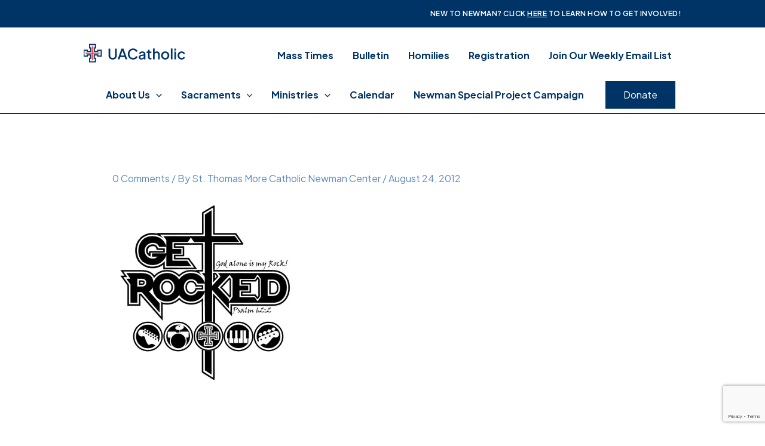

--- FILE ---
content_type: text/html; charset=utf-8
request_url: https://www.google.com/recaptcha/api2/anchor?ar=1&k=6Le8btoUAAAAAFFtQLMj4fTDeQeBjbE72KhjxloX&co=aHR0cHM6Ly93d3cudWFjYXRob2xpYy5vcmc6NDQz&hl=en&v=7gg7H51Q-naNfhmCP3_R47ho&size=invisible&anchor-ms=20000&execute-ms=30000&cb=23iul95tihq4
body_size: 48325
content:
<!DOCTYPE HTML><html dir="ltr" lang="en"><head><meta http-equiv="Content-Type" content="text/html; charset=UTF-8">
<meta http-equiv="X-UA-Compatible" content="IE=edge">
<title>reCAPTCHA</title>
<style type="text/css">
/* cyrillic-ext */
@font-face {
  font-family: 'Roboto';
  font-style: normal;
  font-weight: 400;
  font-stretch: 100%;
  src: url(//fonts.gstatic.com/s/roboto/v48/KFO7CnqEu92Fr1ME7kSn66aGLdTylUAMa3GUBHMdazTgWw.woff2) format('woff2');
  unicode-range: U+0460-052F, U+1C80-1C8A, U+20B4, U+2DE0-2DFF, U+A640-A69F, U+FE2E-FE2F;
}
/* cyrillic */
@font-face {
  font-family: 'Roboto';
  font-style: normal;
  font-weight: 400;
  font-stretch: 100%;
  src: url(//fonts.gstatic.com/s/roboto/v48/KFO7CnqEu92Fr1ME7kSn66aGLdTylUAMa3iUBHMdazTgWw.woff2) format('woff2');
  unicode-range: U+0301, U+0400-045F, U+0490-0491, U+04B0-04B1, U+2116;
}
/* greek-ext */
@font-face {
  font-family: 'Roboto';
  font-style: normal;
  font-weight: 400;
  font-stretch: 100%;
  src: url(//fonts.gstatic.com/s/roboto/v48/KFO7CnqEu92Fr1ME7kSn66aGLdTylUAMa3CUBHMdazTgWw.woff2) format('woff2');
  unicode-range: U+1F00-1FFF;
}
/* greek */
@font-face {
  font-family: 'Roboto';
  font-style: normal;
  font-weight: 400;
  font-stretch: 100%;
  src: url(//fonts.gstatic.com/s/roboto/v48/KFO7CnqEu92Fr1ME7kSn66aGLdTylUAMa3-UBHMdazTgWw.woff2) format('woff2');
  unicode-range: U+0370-0377, U+037A-037F, U+0384-038A, U+038C, U+038E-03A1, U+03A3-03FF;
}
/* math */
@font-face {
  font-family: 'Roboto';
  font-style: normal;
  font-weight: 400;
  font-stretch: 100%;
  src: url(//fonts.gstatic.com/s/roboto/v48/KFO7CnqEu92Fr1ME7kSn66aGLdTylUAMawCUBHMdazTgWw.woff2) format('woff2');
  unicode-range: U+0302-0303, U+0305, U+0307-0308, U+0310, U+0312, U+0315, U+031A, U+0326-0327, U+032C, U+032F-0330, U+0332-0333, U+0338, U+033A, U+0346, U+034D, U+0391-03A1, U+03A3-03A9, U+03B1-03C9, U+03D1, U+03D5-03D6, U+03F0-03F1, U+03F4-03F5, U+2016-2017, U+2034-2038, U+203C, U+2040, U+2043, U+2047, U+2050, U+2057, U+205F, U+2070-2071, U+2074-208E, U+2090-209C, U+20D0-20DC, U+20E1, U+20E5-20EF, U+2100-2112, U+2114-2115, U+2117-2121, U+2123-214F, U+2190, U+2192, U+2194-21AE, U+21B0-21E5, U+21F1-21F2, U+21F4-2211, U+2213-2214, U+2216-22FF, U+2308-230B, U+2310, U+2319, U+231C-2321, U+2336-237A, U+237C, U+2395, U+239B-23B7, U+23D0, U+23DC-23E1, U+2474-2475, U+25AF, U+25B3, U+25B7, U+25BD, U+25C1, U+25CA, U+25CC, U+25FB, U+266D-266F, U+27C0-27FF, U+2900-2AFF, U+2B0E-2B11, U+2B30-2B4C, U+2BFE, U+3030, U+FF5B, U+FF5D, U+1D400-1D7FF, U+1EE00-1EEFF;
}
/* symbols */
@font-face {
  font-family: 'Roboto';
  font-style: normal;
  font-weight: 400;
  font-stretch: 100%;
  src: url(//fonts.gstatic.com/s/roboto/v48/KFO7CnqEu92Fr1ME7kSn66aGLdTylUAMaxKUBHMdazTgWw.woff2) format('woff2');
  unicode-range: U+0001-000C, U+000E-001F, U+007F-009F, U+20DD-20E0, U+20E2-20E4, U+2150-218F, U+2190, U+2192, U+2194-2199, U+21AF, U+21E6-21F0, U+21F3, U+2218-2219, U+2299, U+22C4-22C6, U+2300-243F, U+2440-244A, U+2460-24FF, U+25A0-27BF, U+2800-28FF, U+2921-2922, U+2981, U+29BF, U+29EB, U+2B00-2BFF, U+4DC0-4DFF, U+FFF9-FFFB, U+10140-1018E, U+10190-1019C, U+101A0, U+101D0-101FD, U+102E0-102FB, U+10E60-10E7E, U+1D2C0-1D2D3, U+1D2E0-1D37F, U+1F000-1F0FF, U+1F100-1F1AD, U+1F1E6-1F1FF, U+1F30D-1F30F, U+1F315, U+1F31C, U+1F31E, U+1F320-1F32C, U+1F336, U+1F378, U+1F37D, U+1F382, U+1F393-1F39F, U+1F3A7-1F3A8, U+1F3AC-1F3AF, U+1F3C2, U+1F3C4-1F3C6, U+1F3CA-1F3CE, U+1F3D4-1F3E0, U+1F3ED, U+1F3F1-1F3F3, U+1F3F5-1F3F7, U+1F408, U+1F415, U+1F41F, U+1F426, U+1F43F, U+1F441-1F442, U+1F444, U+1F446-1F449, U+1F44C-1F44E, U+1F453, U+1F46A, U+1F47D, U+1F4A3, U+1F4B0, U+1F4B3, U+1F4B9, U+1F4BB, U+1F4BF, U+1F4C8-1F4CB, U+1F4D6, U+1F4DA, U+1F4DF, U+1F4E3-1F4E6, U+1F4EA-1F4ED, U+1F4F7, U+1F4F9-1F4FB, U+1F4FD-1F4FE, U+1F503, U+1F507-1F50B, U+1F50D, U+1F512-1F513, U+1F53E-1F54A, U+1F54F-1F5FA, U+1F610, U+1F650-1F67F, U+1F687, U+1F68D, U+1F691, U+1F694, U+1F698, U+1F6AD, U+1F6B2, U+1F6B9-1F6BA, U+1F6BC, U+1F6C6-1F6CF, U+1F6D3-1F6D7, U+1F6E0-1F6EA, U+1F6F0-1F6F3, U+1F6F7-1F6FC, U+1F700-1F7FF, U+1F800-1F80B, U+1F810-1F847, U+1F850-1F859, U+1F860-1F887, U+1F890-1F8AD, U+1F8B0-1F8BB, U+1F8C0-1F8C1, U+1F900-1F90B, U+1F93B, U+1F946, U+1F984, U+1F996, U+1F9E9, U+1FA00-1FA6F, U+1FA70-1FA7C, U+1FA80-1FA89, U+1FA8F-1FAC6, U+1FACE-1FADC, U+1FADF-1FAE9, U+1FAF0-1FAF8, U+1FB00-1FBFF;
}
/* vietnamese */
@font-face {
  font-family: 'Roboto';
  font-style: normal;
  font-weight: 400;
  font-stretch: 100%;
  src: url(//fonts.gstatic.com/s/roboto/v48/KFO7CnqEu92Fr1ME7kSn66aGLdTylUAMa3OUBHMdazTgWw.woff2) format('woff2');
  unicode-range: U+0102-0103, U+0110-0111, U+0128-0129, U+0168-0169, U+01A0-01A1, U+01AF-01B0, U+0300-0301, U+0303-0304, U+0308-0309, U+0323, U+0329, U+1EA0-1EF9, U+20AB;
}
/* latin-ext */
@font-face {
  font-family: 'Roboto';
  font-style: normal;
  font-weight: 400;
  font-stretch: 100%;
  src: url(//fonts.gstatic.com/s/roboto/v48/KFO7CnqEu92Fr1ME7kSn66aGLdTylUAMa3KUBHMdazTgWw.woff2) format('woff2');
  unicode-range: U+0100-02BA, U+02BD-02C5, U+02C7-02CC, U+02CE-02D7, U+02DD-02FF, U+0304, U+0308, U+0329, U+1D00-1DBF, U+1E00-1E9F, U+1EF2-1EFF, U+2020, U+20A0-20AB, U+20AD-20C0, U+2113, U+2C60-2C7F, U+A720-A7FF;
}
/* latin */
@font-face {
  font-family: 'Roboto';
  font-style: normal;
  font-weight: 400;
  font-stretch: 100%;
  src: url(//fonts.gstatic.com/s/roboto/v48/KFO7CnqEu92Fr1ME7kSn66aGLdTylUAMa3yUBHMdazQ.woff2) format('woff2');
  unicode-range: U+0000-00FF, U+0131, U+0152-0153, U+02BB-02BC, U+02C6, U+02DA, U+02DC, U+0304, U+0308, U+0329, U+2000-206F, U+20AC, U+2122, U+2191, U+2193, U+2212, U+2215, U+FEFF, U+FFFD;
}
/* cyrillic-ext */
@font-face {
  font-family: 'Roboto';
  font-style: normal;
  font-weight: 500;
  font-stretch: 100%;
  src: url(//fonts.gstatic.com/s/roboto/v48/KFO7CnqEu92Fr1ME7kSn66aGLdTylUAMa3GUBHMdazTgWw.woff2) format('woff2');
  unicode-range: U+0460-052F, U+1C80-1C8A, U+20B4, U+2DE0-2DFF, U+A640-A69F, U+FE2E-FE2F;
}
/* cyrillic */
@font-face {
  font-family: 'Roboto';
  font-style: normal;
  font-weight: 500;
  font-stretch: 100%;
  src: url(//fonts.gstatic.com/s/roboto/v48/KFO7CnqEu92Fr1ME7kSn66aGLdTylUAMa3iUBHMdazTgWw.woff2) format('woff2');
  unicode-range: U+0301, U+0400-045F, U+0490-0491, U+04B0-04B1, U+2116;
}
/* greek-ext */
@font-face {
  font-family: 'Roboto';
  font-style: normal;
  font-weight: 500;
  font-stretch: 100%;
  src: url(//fonts.gstatic.com/s/roboto/v48/KFO7CnqEu92Fr1ME7kSn66aGLdTylUAMa3CUBHMdazTgWw.woff2) format('woff2');
  unicode-range: U+1F00-1FFF;
}
/* greek */
@font-face {
  font-family: 'Roboto';
  font-style: normal;
  font-weight: 500;
  font-stretch: 100%;
  src: url(//fonts.gstatic.com/s/roboto/v48/KFO7CnqEu92Fr1ME7kSn66aGLdTylUAMa3-UBHMdazTgWw.woff2) format('woff2');
  unicode-range: U+0370-0377, U+037A-037F, U+0384-038A, U+038C, U+038E-03A1, U+03A3-03FF;
}
/* math */
@font-face {
  font-family: 'Roboto';
  font-style: normal;
  font-weight: 500;
  font-stretch: 100%;
  src: url(//fonts.gstatic.com/s/roboto/v48/KFO7CnqEu92Fr1ME7kSn66aGLdTylUAMawCUBHMdazTgWw.woff2) format('woff2');
  unicode-range: U+0302-0303, U+0305, U+0307-0308, U+0310, U+0312, U+0315, U+031A, U+0326-0327, U+032C, U+032F-0330, U+0332-0333, U+0338, U+033A, U+0346, U+034D, U+0391-03A1, U+03A3-03A9, U+03B1-03C9, U+03D1, U+03D5-03D6, U+03F0-03F1, U+03F4-03F5, U+2016-2017, U+2034-2038, U+203C, U+2040, U+2043, U+2047, U+2050, U+2057, U+205F, U+2070-2071, U+2074-208E, U+2090-209C, U+20D0-20DC, U+20E1, U+20E5-20EF, U+2100-2112, U+2114-2115, U+2117-2121, U+2123-214F, U+2190, U+2192, U+2194-21AE, U+21B0-21E5, U+21F1-21F2, U+21F4-2211, U+2213-2214, U+2216-22FF, U+2308-230B, U+2310, U+2319, U+231C-2321, U+2336-237A, U+237C, U+2395, U+239B-23B7, U+23D0, U+23DC-23E1, U+2474-2475, U+25AF, U+25B3, U+25B7, U+25BD, U+25C1, U+25CA, U+25CC, U+25FB, U+266D-266F, U+27C0-27FF, U+2900-2AFF, U+2B0E-2B11, U+2B30-2B4C, U+2BFE, U+3030, U+FF5B, U+FF5D, U+1D400-1D7FF, U+1EE00-1EEFF;
}
/* symbols */
@font-face {
  font-family: 'Roboto';
  font-style: normal;
  font-weight: 500;
  font-stretch: 100%;
  src: url(//fonts.gstatic.com/s/roboto/v48/KFO7CnqEu92Fr1ME7kSn66aGLdTylUAMaxKUBHMdazTgWw.woff2) format('woff2');
  unicode-range: U+0001-000C, U+000E-001F, U+007F-009F, U+20DD-20E0, U+20E2-20E4, U+2150-218F, U+2190, U+2192, U+2194-2199, U+21AF, U+21E6-21F0, U+21F3, U+2218-2219, U+2299, U+22C4-22C6, U+2300-243F, U+2440-244A, U+2460-24FF, U+25A0-27BF, U+2800-28FF, U+2921-2922, U+2981, U+29BF, U+29EB, U+2B00-2BFF, U+4DC0-4DFF, U+FFF9-FFFB, U+10140-1018E, U+10190-1019C, U+101A0, U+101D0-101FD, U+102E0-102FB, U+10E60-10E7E, U+1D2C0-1D2D3, U+1D2E0-1D37F, U+1F000-1F0FF, U+1F100-1F1AD, U+1F1E6-1F1FF, U+1F30D-1F30F, U+1F315, U+1F31C, U+1F31E, U+1F320-1F32C, U+1F336, U+1F378, U+1F37D, U+1F382, U+1F393-1F39F, U+1F3A7-1F3A8, U+1F3AC-1F3AF, U+1F3C2, U+1F3C4-1F3C6, U+1F3CA-1F3CE, U+1F3D4-1F3E0, U+1F3ED, U+1F3F1-1F3F3, U+1F3F5-1F3F7, U+1F408, U+1F415, U+1F41F, U+1F426, U+1F43F, U+1F441-1F442, U+1F444, U+1F446-1F449, U+1F44C-1F44E, U+1F453, U+1F46A, U+1F47D, U+1F4A3, U+1F4B0, U+1F4B3, U+1F4B9, U+1F4BB, U+1F4BF, U+1F4C8-1F4CB, U+1F4D6, U+1F4DA, U+1F4DF, U+1F4E3-1F4E6, U+1F4EA-1F4ED, U+1F4F7, U+1F4F9-1F4FB, U+1F4FD-1F4FE, U+1F503, U+1F507-1F50B, U+1F50D, U+1F512-1F513, U+1F53E-1F54A, U+1F54F-1F5FA, U+1F610, U+1F650-1F67F, U+1F687, U+1F68D, U+1F691, U+1F694, U+1F698, U+1F6AD, U+1F6B2, U+1F6B9-1F6BA, U+1F6BC, U+1F6C6-1F6CF, U+1F6D3-1F6D7, U+1F6E0-1F6EA, U+1F6F0-1F6F3, U+1F6F7-1F6FC, U+1F700-1F7FF, U+1F800-1F80B, U+1F810-1F847, U+1F850-1F859, U+1F860-1F887, U+1F890-1F8AD, U+1F8B0-1F8BB, U+1F8C0-1F8C1, U+1F900-1F90B, U+1F93B, U+1F946, U+1F984, U+1F996, U+1F9E9, U+1FA00-1FA6F, U+1FA70-1FA7C, U+1FA80-1FA89, U+1FA8F-1FAC6, U+1FACE-1FADC, U+1FADF-1FAE9, U+1FAF0-1FAF8, U+1FB00-1FBFF;
}
/* vietnamese */
@font-face {
  font-family: 'Roboto';
  font-style: normal;
  font-weight: 500;
  font-stretch: 100%;
  src: url(//fonts.gstatic.com/s/roboto/v48/KFO7CnqEu92Fr1ME7kSn66aGLdTylUAMa3OUBHMdazTgWw.woff2) format('woff2');
  unicode-range: U+0102-0103, U+0110-0111, U+0128-0129, U+0168-0169, U+01A0-01A1, U+01AF-01B0, U+0300-0301, U+0303-0304, U+0308-0309, U+0323, U+0329, U+1EA0-1EF9, U+20AB;
}
/* latin-ext */
@font-face {
  font-family: 'Roboto';
  font-style: normal;
  font-weight: 500;
  font-stretch: 100%;
  src: url(//fonts.gstatic.com/s/roboto/v48/KFO7CnqEu92Fr1ME7kSn66aGLdTylUAMa3KUBHMdazTgWw.woff2) format('woff2');
  unicode-range: U+0100-02BA, U+02BD-02C5, U+02C7-02CC, U+02CE-02D7, U+02DD-02FF, U+0304, U+0308, U+0329, U+1D00-1DBF, U+1E00-1E9F, U+1EF2-1EFF, U+2020, U+20A0-20AB, U+20AD-20C0, U+2113, U+2C60-2C7F, U+A720-A7FF;
}
/* latin */
@font-face {
  font-family: 'Roboto';
  font-style: normal;
  font-weight: 500;
  font-stretch: 100%;
  src: url(//fonts.gstatic.com/s/roboto/v48/KFO7CnqEu92Fr1ME7kSn66aGLdTylUAMa3yUBHMdazQ.woff2) format('woff2');
  unicode-range: U+0000-00FF, U+0131, U+0152-0153, U+02BB-02BC, U+02C6, U+02DA, U+02DC, U+0304, U+0308, U+0329, U+2000-206F, U+20AC, U+2122, U+2191, U+2193, U+2212, U+2215, U+FEFF, U+FFFD;
}
/* cyrillic-ext */
@font-face {
  font-family: 'Roboto';
  font-style: normal;
  font-weight: 900;
  font-stretch: 100%;
  src: url(//fonts.gstatic.com/s/roboto/v48/KFO7CnqEu92Fr1ME7kSn66aGLdTylUAMa3GUBHMdazTgWw.woff2) format('woff2');
  unicode-range: U+0460-052F, U+1C80-1C8A, U+20B4, U+2DE0-2DFF, U+A640-A69F, U+FE2E-FE2F;
}
/* cyrillic */
@font-face {
  font-family: 'Roboto';
  font-style: normal;
  font-weight: 900;
  font-stretch: 100%;
  src: url(//fonts.gstatic.com/s/roboto/v48/KFO7CnqEu92Fr1ME7kSn66aGLdTylUAMa3iUBHMdazTgWw.woff2) format('woff2');
  unicode-range: U+0301, U+0400-045F, U+0490-0491, U+04B0-04B1, U+2116;
}
/* greek-ext */
@font-face {
  font-family: 'Roboto';
  font-style: normal;
  font-weight: 900;
  font-stretch: 100%;
  src: url(//fonts.gstatic.com/s/roboto/v48/KFO7CnqEu92Fr1ME7kSn66aGLdTylUAMa3CUBHMdazTgWw.woff2) format('woff2');
  unicode-range: U+1F00-1FFF;
}
/* greek */
@font-face {
  font-family: 'Roboto';
  font-style: normal;
  font-weight: 900;
  font-stretch: 100%;
  src: url(//fonts.gstatic.com/s/roboto/v48/KFO7CnqEu92Fr1ME7kSn66aGLdTylUAMa3-UBHMdazTgWw.woff2) format('woff2');
  unicode-range: U+0370-0377, U+037A-037F, U+0384-038A, U+038C, U+038E-03A1, U+03A3-03FF;
}
/* math */
@font-face {
  font-family: 'Roboto';
  font-style: normal;
  font-weight: 900;
  font-stretch: 100%;
  src: url(//fonts.gstatic.com/s/roboto/v48/KFO7CnqEu92Fr1ME7kSn66aGLdTylUAMawCUBHMdazTgWw.woff2) format('woff2');
  unicode-range: U+0302-0303, U+0305, U+0307-0308, U+0310, U+0312, U+0315, U+031A, U+0326-0327, U+032C, U+032F-0330, U+0332-0333, U+0338, U+033A, U+0346, U+034D, U+0391-03A1, U+03A3-03A9, U+03B1-03C9, U+03D1, U+03D5-03D6, U+03F0-03F1, U+03F4-03F5, U+2016-2017, U+2034-2038, U+203C, U+2040, U+2043, U+2047, U+2050, U+2057, U+205F, U+2070-2071, U+2074-208E, U+2090-209C, U+20D0-20DC, U+20E1, U+20E5-20EF, U+2100-2112, U+2114-2115, U+2117-2121, U+2123-214F, U+2190, U+2192, U+2194-21AE, U+21B0-21E5, U+21F1-21F2, U+21F4-2211, U+2213-2214, U+2216-22FF, U+2308-230B, U+2310, U+2319, U+231C-2321, U+2336-237A, U+237C, U+2395, U+239B-23B7, U+23D0, U+23DC-23E1, U+2474-2475, U+25AF, U+25B3, U+25B7, U+25BD, U+25C1, U+25CA, U+25CC, U+25FB, U+266D-266F, U+27C0-27FF, U+2900-2AFF, U+2B0E-2B11, U+2B30-2B4C, U+2BFE, U+3030, U+FF5B, U+FF5D, U+1D400-1D7FF, U+1EE00-1EEFF;
}
/* symbols */
@font-face {
  font-family: 'Roboto';
  font-style: normal;
  font-weight: 900;
  font-stretch: 100%;
  src: url(//fonts.gstatic.com/s/roboto/v48/KFO7CnqEu92Fr1ME7kSn66aGLdTylUAMaxKUBHMdazTgWw.woff2) format('woff2');
  unicode-range: U+0001-000C, U+000E-001F, U+007F-009F, U+20DD-20E0, U+20E2-20E4, U+2150-218F, U+2190, U+2192, U+2194-2199, U+21AF, U+21E6-21F0, U+21F3, U+2218-2219, U+2299, U+22C4-22C6, U+2300-243F, U+2440-244A, U+2460-24FF, U+25A0-27BF, U+2800-28FF, U+2921-2922, U+2981, U+29BF, U+29EB, U+2B00-2BFF, U+4DC0-4DFF, U+FFF9-FFFB, U+10140-1018E, U+10190-1019C, U+101A0, U+101D0-101FD, U+102E0-102FB, U+10E60-10E7E, U+1D2C0-1D2D3, U+1D2E0-1D37F, U+1F000-1F0FF, U+1F100-1F1AD, U+1F1E6-1F1FF, U+1F30D-1F30F, U+1F315, U+1F31C, U+1F31E, U+1F320-1F32C, U+1F336, U+1F378, U+1F37D, U+1F382, U+1F393-1F39F, U+1F3A7-1F3A8, U+1F3AC-1F3AF, U+1F3C2, U+1F3C4-1F3C6, U+1F3CA-1F3CE, U+1F3D4-1F3E0, U+1F3ED, U+1F3F1-1F3F3, U+1F3F5-1F3F7, U+1F408, U+1F415, U+1F41F, U+1F426, U+1F43F, U+1F441-1F442, U+1F444, U+1F446-1F449, U+1F44C-1F44E, U+1F453, U+1F46A, U+1F47D, U+1F4A3, U+1F4B0, U+1F4B3, U+1F4B9, U+1F4BB, U+1F4BF, U+1F4C8-1F4CB, U+1F4D6, U+1F4DA, U+1F4DF, U+1F4E3-1F4E6, U+1F4EA-1F4ED, U+1F4F7, U+1F4F9-1F4FB, U+1F4FD-1F4FE, U+1F503, U+1F507-1F50B, U+1F50D, U+1F512-1F513, U+1F53E-1F54A, U+1F54F-1F5FA, U+1F610, U+1F650-1F67F, U+1F687, U+1F68D, U+1F691, U+1F694, U+1F698, U+1F6AD, U+1F6B2, U+1F6B9-1F6BA, U+1F6BC, U+1F6C6-1F6CF, U+1F6D3-1F6D7, U+1F6E0-1F6EA, U+1F6F0-1F6F3, U+1F6F7-1F6FC, U+1F700-1F7FF, U+1F800-1F80B, U+1F810-1F847, U+1F850-1F859, U+1F860-1F887, U+1F890-1F8AD, U+1F8B0-1F8BB, U+1F8C0-1F8C1, U+1F900-1F90B, U+1F93B, U+1F946, U+1F984, U+1F996, U+1F9E9, U+1FA00-1FA6F, U+1FA70-1FA7C, U+1FA80-1FA89, U+1FA8F-1FAC6, U+1FACE-1FADC, U+1FADF-1FAE9, U+1FAF0-1FAF8, U+1FB00-1FBFF;
}
/* vietnamese */
@font-face {
  font-family: 'Roboto';
  font-style: normal;
  font-weight: 900;
  font-stretch: 100%;
  src: url(//fonts.gstatic.com/s/roboto/v48/KFO7CnqEu92Fr1ME7kSn66aGLdTylUAMa3OUBHMdazTgWw.woff2) format('woff2');
  unicode-range: U+0102-0103, U+0110-0111, U+0128-0129, U+0168-0169, U+01A0-01A1, U+01AF-01B0, U+0300-0301, U+0303-0304, U+0308-0309, U+0323, U+0329, U+1EA0-1EF9, U+20AB;
}
/* latin-ext */
@font-face {
  font-family: 'Roboto';
  font-style: normal;
  font-weight: 900;
  font-stretch: 100%;
  src: url(//fonts.gstatic.com/s/roboto/v48/KFO7CnqEu92Fr1ME7kSn66aGLdTylUAMa3KUBHMdazTgWw.woff2) format('woff2');
  unicode-range: U+0100-02BA, U+02BD-02C5, U+02C7-02CC, U+02CE-02D7, U+02DD-02FF, U+0304, U+0308, U+0329, U+1D00-1DBF, U+1E00-1E9F, U+1EF2-1EFF, U+2020, U+20A0-20AB, U+20AD-20C0, U+2113, U+2C60-2C7F, U+A720-A7FF;
}
/* latin */
@font-face {
  font-family: 'Roboto';
  font-style: normal;
  font-weight: 900;
  font-stretch: 100%;
  src: url(//fonts.gstatic.com/s/roboto/v48/KFO7CnqEu92Fr1ME7kSn66aGLdTylUAMa3yUBHMdazQ.woff2) format('woff2');
  unicode-range: U+0000-00FF, U+0131, U+0152-0153, U+02BB-02BC, U+02C6, U+02DA, U+02DC, U+0304, U+0308, U+0329, U+2000-206F, U+20AC, U+2122, U+2191, U+2193, U+2212, U+2215, U+FEFF, U+FFFD;
}

</style>
<link rel="stylesheet" type="text/css" href="https://www.gstatic.com/recaptcha/releases/7gg7H51Q-naNfhmCP3_R47ho/styles__ltr.css">
<script nonce="mKtpVMEALP9wKcrXYprgzg" type="text/javascript">window['__recaptcha_api'] = 'https://www.google.com/recaptcha/api2/';</script>
<script type="text/javascript" src="https://www.gstatic.com/recaptcha/releases/7gg7H51Q-naNfhmCP3_R47ho/recaptcha__en.js" nonce="mKtpVMEALP9wKcrXYprgzg">
      
    </script></head>
<body><div id="rc-anchor-alert" class="rc-anchor-alert"></div>
<input type="hidden" id="recaptcha-token" value="[base64]">
<script type="text/javascript" nonce="mKtpVMEALP9wKcrXYprgzg">
      recaptcha.anchor.Main.init("[\x22ainput\x22,[\x22bgdata\x22,\x22\x22,\[base64]/[base64]/[base64]/KE4oMTI0LHYsdi5HKSxMWihsLHYpKTpOKDEyNCx2LGwpLFYpLHYpLFQpKSxGKDE3MSx2KX0scjc9ZnVuY3Rpb24obCl7cmV0dXJuIGx9LEM9ZnVuY3Rpb24obCxWLHYpe04odixsLFYpLFZbYWtdPTI3OTZ9LG49ZnVuY3Rpb24obCxWKXtWLlg9KChWLlg/[base64]/[base64]/[base64]/[base64]/[base64]/[base64]/[base64]/[base64]/[base64]/[base64]/[base64]\\u003d\x22,\[base64]\\u003d\\u003d\x22,\x22YsOUwogzQHzCnsOrwpHCv3/DpsOTw5DCkcKCc2RMay/CpSTClsKgNzjDhjTDsxbDuMOtw45Cwoh/w53CjMK6wqvCgMK9clLDpsKQw51SEhw5wro2JMO1C8KLOMKIwrRQwq/Dl8O4w5ZNW8KBwp3DqS0awoXDk8OcfcKkwrQ7fMOVd8KcDcOkccOfw77Dtk7DpsKCJMKHVxfCjh/DlnYBwpl2w6bDimzCqEzCm8KPXcOCVQvDq8OxDcKKXMOoHxzCkMOAwoLDoldxOcOhHsKtw4DDgDPDq8O/wo3CgMK6fMK/w4TCgcOGw7HDvBwYAMKlQsOmHggYaMO8TAPDqSLDhcK6VsKJSsKRwrDCkMKvHzrCisKxworChSFKw47Co1A/f8O0Xy57wqnDrgXDhsKWw6XCqsOaw7g4JsO2wq3CvcKmH8OMwr82wr/DhsKKwo7Cu8KTDhUKwq5wfHnDikDCvk3CjCDDumTDtcOATgYLw6bColfDskIlWg3Cj8OoKsOZwr/CvsKxPsOJw73DqMOxw4hDSmcmRGgiVQ8Sw7PDjcOUwpDDonQifyQHwoDCqDR0XcOCR1psTcOAOV06RjDCicOswqwRPVTDqHbDlUzCksOOVcOmw6MLdMO+w7jDpm/CuCHCpS3DqsKoEksbwo15wo7Cn3DDizUJw5tRJBcJZcKaFsO6w4jCt8OpR0XDnsKJfcODwpQoYcKXw7Qiw4PDjRcyVcK5djxQV8O8wrZfw43CjgPCq0wjDkDDj8Kzwqwuwp3CimLCscK0wrRpw5pILBfCljxgwq/CrsKZHsKRw5hxw4ZvesOnd04Qw5TCkzrDvcOHw4oSRFwlQm/[base64]/wqMbf19dwozCuwFGw61Uw7PCg8KLw7fDv8OCO1Y2woV/wqBQOcKxeEHCiAnClgtMw5vCosKMJsKSfHpAwr1Vwq3ChgUJZhcSOSRvwrDCn8KAHMO+wrDCncKNBBspEDFZGE3DuxPDjMO9XWnChMODBsK2RcOew4caw7QzwpzCvkluCMOZwqEXRsOAw5DCpsOCDsOhUzzCsMKsJiLChsOsJ8OEw5bDgnbCkMOVw5DDqm7CgwDCqG/DtzkPwo4Uw5YCdcOhwrY/SBBxwq7DojLDo8OET8KuEEfDocK/[base64]/wqnDmUXDksO2w6rCgMOVwqFkDQ/DsWQRw6HCn8OFw48RwrgrwqDDh0/Du2bCuMO8dcKPwpEAewJAQcOGTcKqQhhzVndQU8OdFMO5CcOxw7FoPhpGwrHCn8OTAMO9N8OawrzCiMOgw5rCjEHDuncBRMOpecKfBcOUFsO1LMKpw6Ycwp15wpvDrMOaemt1YcO9w7zChlvDjWBVZsKcHTktJm7Dgn4DFkPDuwjDmsOiw6/Cgmdkwq7Ci2YjXw5BbcKjwrQAw7lsw5VCCULChmMEwr5qXEXCiTjDrUXCu8O9woHCrQdGOsOOwpbDosOsBXs/dXp1wpolVsKuwrTCt2tKwr5lbTw8w4B/w7PCqRQERxlzw7AdbcOpNcOawrLDtcKhw49Mw73CtCXDkcOBwrgECsKwwrAow49kGgl/w7MmV8KtBDjDnMO/CMOyXMKqBcO4K8O2bjLDs8O5GMO2w6I8GzsswpHDnGfDlCbDncOsBz3CsUMCwqIfHMOtwo8Tw50cYMKNC8OiViAdL1AJw7xrwpnDtFrCmQAqw63CmMKWTy8bC8Omw6HCtQYpw6YUI8O8wojCqMOIwr/[base64]/DnUHCisOlbDtQw5LCm8KAERbDjw/DrRkWw5PCj8O2Ox5GFRw4woZnw47CkhQkwqdwVsOEwqIow7E6w63CjyBnw4pCwoHDqWdFOMKjD8OiMU3Do1lzVcOKwpJ/wrPCpDl9wo98woAaYMKxw7dMwoHDlcKVwoMTZXLCl3zChcOVUWrCnMOzOFPCucK8wpYoV1UJOC1kw7M/RcKEMnZ0KFghZsOdE8K9w4EPTwzDpFI0w6QPwrhdw6HCpH/Cn8OPe2MSL8KWNUF9FUbDmFVFFsK+w4AGWMKadmfChxUtBjLDocOQw6TDu8K4w6bDuXnDkMK9Jk3Ct8OAw5DDlcK4w6cWNwgSw4ZXAcK0wrdbw4UbBcK7Ch/Dj8Kxw7TDgMOhwrbDviBUw7sPDsOPw4jDpwbDi8O5P8Olw6l7w68ZwodDwoZXbUDDsmMhw78BRMO4w6UvHcKebMOhMBl4w7LDnSTCpn7Ct33DlmTCpEzDknI/eh7CrG3DoHd9RsOXwr4twoMqwp5gwo4Tw71ZOsKlMRLDlRNdDcKAwr4uOQkZwp9/[base64]/DrRB+wprDssK8w7zCr8OUwr9rI8OIeUMEY8KYQGwWaRtXw7jCtj1Bw74Uw5h3wpLCmDZ3wpzDvTttwrsswopFBX/DqMKzw6szw6ILB0Idw75vwqjCmsKxGxcVBkfDp2XCocKxwpbDiHoMw6U8w7fDri7DuMK+w5PCgXJAw4x4w50rb8Knw6/DmAHDs2EWNnlGwpXCpznDkA3CowprwoHDjCbCsWkaw58aw4HDqzDCv8KAdcKgwonDscOQw7Q0NgZxw5VDb8KowpPCglbDpMKBw5NJwpPCuMKYw7XCoB98wofDryJnZMKMBDd9wrrDkMKyw5DCiARVQ8K/LcOxw4kCSMO9ISlPwqUIOsOYw7B9woEHw4vCuR0Pw4nDvcO7w5bCm8OXdXIyP8K1AzbDsGPChVl8wrzCm8KHwpvDpBjDqMOrIyXDpsOawr/DsMOWQw/CsnPCsn8ww7zDgcKfMMKpXMOYw6QbwofCn8O2wrkNwqLCtcKJw6TDgh7CpHUJV8OPw51NFVLDksOMw6vCvcOAw7HCjHXCs8KCw4PCuCPCuMKGw7/CosOgw4gvES1xB8O9wrsTwpxyFcOCJh9rUcKHPTXDhcKQf8OXwpbCgyTCuhB7R3gjwq/DunIKAHTDt8O7Fi/CjcOFw5dOZkDCpD/CjsOhwpI5wr/DjsOMQRfDp8Ovw7gQVsK1wrbDrsOmOwA/dS7Dn3FQwq9VJcOkfMOgwrxzwpcNw7nCvsO9DsKvw6FlwobCjsO8wocRw4bCsjbDkcOnM3NKwqjCtXU2EcKtR8Kfw5/CmsObw7XCq2/[base64]/wpZZZQcqw4g8DkVVK8Ohw7FdworDqMKfw6BNUxrCgX1dwoZewokgw7crw5gPw4fCvMO+w7ImWcKqSAXDpMK2w71mwqnDmS/Cn8Oyw5g3H15Mw5LChMKRw7ZjMRpLw5zCpGDCpsOTcMKHw6XCrG1Swoliw6cCwqTCs8OjwqVcdljDjTPDryHCiMKPU8K5wpoew7rDo8O4JQPCqWTCgm7CsUPCvcOqVMOqdcKlRU7Do8K/w7jCqsOZT8Kaw7DDusO8DcKYHcKgAsOPw4VGaMOHHMO9w6XCsMKYwrsDwqBFwqcrw44fw6jClcOZw6/CisOQYgMsJylXM258wq0Xw7rDmcOtw7XCoUrCk8OrcB0rwo8PCnQrw6NyUEbDnhnCqyV2wrBEw7sGwrcow5g/worCgRF0U8O2w7TDvQM4wq/Cg0fDuMK/XcOjw7nDosKdw7bDkMOow4nDmk/CkEpdw4nCnVFcF8Okw50IwrnCvAbClMKBd8KrwofDrMOWLMOywohDMRLDnMObDStnOU9LG0hWHGLDlsO5d14rw45lwrsoBDlmw4fDpcKDdxdvVsK7WnRtXHIDV8K6JcOzIsKtWcK9wqc/wpdUwr1Iw7g1w7JAPxkzHyAmwrMUYULCqMKQw6tkw5jCjljDjhHChcOow6rChDbCvMOHSMOAwq0MwpvCtSAlBBouIMOiNAIINcO2HsKdRVLCmjXDr8K/IQxuwosJw61zwpPDqcOtXlY7RMK0w6vCty7DvBfDisKGwrrDgBdNEigyw6BhwofCpgTDqhHCrk5kwrLCvVTDmX3CqyTDp8Orw6I1w4FhUFvDhsKJw5Eqw7QdTcKvw7LDhcKxwrDDpQ8HwrzChMKHfcOUwpnDiMKHw7BZw6nCscKKw4okwpLCpMO/w7hSw4TCjkkIwrbCusORw6s/[base64]/CvB8kwoJ0UBMuwpwpwp7CgWFIwoFnE8Kbwq/CgsO2w6E/w4ppL8OkwqvDu8K6OMO8woPDmE7DhRTCssOfwp/DmDcPPQtOwqPDmyHDl8KmJg3Cin9pw5bDsQzCogQuw7d7wpvDu8OQw4RGwrTCgjfDgcO6wqUaNwciwo42NMKzw5TChGjDohLDj0PCu8Ohw7xjwofDtcKRworCnhlGT8OUwozDpMKRwrcQBkvDjMKxw6IcAMKnwrrCo8Ojw6LCsMKjw7DDpE/DtcKbwo06w7NHw5YJLsO2UMKKwpZhLsKFw47CvMOjw7EOcBMucjbDj1fDvmnCiErCnHcJUcKWQMOhP8KUQSoIwogwAGDCiW/Cm8KOAcKtw67Ds21iwpMSKcOzEcOFwoFZZMOeasKbFG9cw4pdJT1VU8OTwofDoBTCtgJMw7XDgMOFRsOHw5rDjiDCp8KxJMO/FiBMCcKJSx9/wqIyw6U+w4Zow4oNw5xSOcOhwq09w7vChMOMw6Etwq3DnDEjN8OgLMOHKsKJwpnDrXUcEsKXGcOGBXbCnnfDpgDCt2Z2d3bCmTAvw4XDlgDCsS04AsOMw5rCqcKYw43CiAE4IMKcMGsDw7YAwqrDkzfCq8Ozw50Xw7/ClMOzfMOdSsK5dsKYFcOlw5MPJMKeDDllWsKlw6nCpsOYwprCocKbw5vCj8OdG2RlLFTCg8OUGXVCbxwjQChcw4/[base64]/CucOjOMOswrF/[base64]/DsiPDpB41w6rDrxDDqGvDkMKeFlrCk8KYw5k0VcKTCwcMPxHDu1Y1wqNtNxnDmGLDl8OVw6cPwrJTw79rOMOmwq9BEMO5wrM8XiMXw5zDvsOGJsKJSRElw4tOGMKbwohUFDpFw5/DosOSw5kVT0vCiMO9OcODw5/[base64]/CucONwpVcHn5bckXDtRvDuz3DrMOlw5wUFMKhwp3Dky01JHDDn07Dm8Kew6zDuTACw6zClsOAYcOoL0F7wrTCjn5fw71HZsO7wqnCrF7CjMKWwpdhH8OHw4TClhjDrS3Dm8KCBxlmw5k1EnJaaMKkwrIMPwzChsOQwqIBw4rDhcKOChIlwpRZwp/Dp8K+WyB8SsKlEE5MwqY8wqzDgUklFMKWw6NLBkVkW1UdIxgaw4UdS8OnHcOMcD7CnsO5VnzDvFzCvMK6OMO7AUYmYcOPw5tAW8OreTXDgsOfY8KEw51Xw6EgCmbDq8OPQsKmbH/[base64]/CssOuVsOnGMKqHcKZX8KQJX9QSAFQb23CoMKmw77CinpYwpxcwojDosObcsKXwrHCgRMSwr54AV3DhDzDhQhpw5McKHrDh3EWw7dvw5JUQ8KkRGdaw4E3Z8OQGWkhw6pIw7fCjAg6w5JSw6BEw5fDmndwFxYuHcKPVcKCH8K3ZE0jVsO/worClcOQw4MiM8KHOsOXw7DDosOtNsO3w5fDn2NRBcKbS0AmRcK3wqZfSFPDvsKiwoRCb38SwrdSN8KFw5ZjZcO0wpTDk3s1OVYvw44gwrkfSmEXRsKDdcOYB03DtsOow5/DsE0RB8OYdHYYw4rDj8KLYsO8WsKmwp0twqTCkhFFwosyV1vDrkMFw4M1M0bCtsOhRhtSX1rDncOOTyLCghzCpzx+XEh6wqPDtX/[base64]/[base64]/ClMK1RgTDhQt6wpUGw4HClsOPYcKRMsKWw4NYw69oGcKbwq/[base64]/DscK6FMOCH8KXw57CrHF6UcK9w6lfEHHDtyDCjA/CrsKrwp1FWT3Dp8KRw6/Dg0dNIcOEwqjDgMOGdU/DrsKWwpM0Gmonw6oXw7XDnMOfMMOJw7HCkMKow54owqhFwrwsw4HDicKxFcOSbEHCjMKrSkx9PHPCvwRUbinDtsKfScO3wrsOw5J2w7ctw7LCssOXwopkw6vCgMKOwox6wr/DvMOHw5grAMOJdsOBQ8KRPEBaMx7CsMOBJcKQw6PDgMKfwrbCjDoZw5DChkQqHmfCm0/[base64]/GMKgesK6w7VmwqQgw4fDq8K2TcKgw414dw0SSMOcwoYmVVEhLgBkw47DrcOpTMK0f8OWTRfCgSfDpsKdD8KMalhdw7TCq8OoScOcw4ARPMKcIUvDrMOOw4XDljnCujhrw5zCiMOVw6gvYUhLFsKePiTCpD/Cg1c9wqLDiMK5wo3DrlvDoTICe0ZBYsOSwq0vRMKcwr99woUOBMKvw47ClcOqw4QswpLDgypHVUjCjcODwp8CT8KtwqfCh8Kzw67DhQwxwqk7T28ZH20Ew6sswqdEw5VFG8KSEMO/wr3CuUZHesOww4TDlMOaZl9Xw6DCnFDDsHvDlh/Co8KZWgZbZ8KKScOjw454w7zCnkbCs8Oow6zCocOww5MMIzRFaMKUXyPCk8K4Fh8jw6cxwrfDtMOTwqDCqMOIwpfCsjdmw5zChcKewo9Awp3CmwV6wpfDt8Kxw5J8wrkJKcK5HMOOw4nDpkNhBwxAwo/DkMKVwpnCsl7DmHPCpCLClEXDmA/[base64]/[base64]/DgiwqUsOywo/[base64]/CksOBwrrCisO+Mh/CpAjDnz7DhcKkAWbDh0YfDg7DqxBJw6TCu8Obf07CuDoEw5nDksObw6nCgMOjRFFAYSkzCcKHwrZNFcKpQnR3wqEHw4zCgGvCgMOkw5wsfk9hwqhGw4x7w4/DiCvCssO6w4QPwrY3w6fDjG1QGWnDlD3CtURcIRc0QsKswrxHVMOUwqbCv8KYOsOcw7TCqMOaFytVPG3DpcOSw6oePAvDrF04Dn8eJsOWUQfCo8K1wqkuUiIYdUvDrcO+PcKkA8OQwoXDvcO5XUHCn3XCgUYRw77Cl8OaOWnClxAqXzzDgwQnw4keMcOoFzLDlB/[base64]/[base64]/ChigowrUNw7HCvG3DqcKxw43DgQsqHcK6w7nDicKCO8O/[base64]/XDDCgcKjK8OPwq/CoMKwRwwVwovDlMOlwqhsTDgLb8Ktwp1ZccOMw5Bvw7DCjMK0H2ceworCuDsZw5/DmlFHwrQJwoZ+dlbCqsOTw5rDsMKUAiPCowbCp8KDAcKvw51hZ0fDt33DmxgfHcOzw4V0asKzb1bCjV3Dvjxcw4hKCT3DmsK3wr8awr/[base64]/CoiXDmsKHw7nCusO4wpggc8O4S8KwZsOPZsKwwoQfRcO+TFhxw7TDhU4zw6kAw5/DpBnCiMOlc8OVXB/DksKPw7zDpQxHwqofHgcDw64nUsKiGsO7w4N0Az5jw4dsYB3CrWFJQ8OgDDceccKHw4zCgBhtRMKmcsKlZMOhJBPDq1LDv8O4wr7Cn8OwwoHDjsO/b8KjwoYAdsKLw5sPwoDDmA47wopAw7LDqjHCqCJyH8OSD8KXYgVIw5AdPcK+SMK4LSJ7LlLCuBrCjGTCkA3DocOMYMOOwrXDii94wqsJWMKLJyXCisOiw6MPSnttw5AZw78GTMOewopSDn/DkTYawpltwqYQCnorw4XDt8OKRE/CiTTCvMKTecKlHsK9Pw1+Y8Kkw5XDoMOzwpRmYMKNw7dMUm0deXjCi8KKwrE4woI1MMK7w48bEmR/JwTDhAxwwo3ChsKyw5zCg2FYw74lMTPCl8KcPm9+wqrChMKsfApvCEDDm8OIwoMow4bDksKbMX1fwrIVUcOhdMOjQwjDhwcOw6hww53Di8KeCcOueRgYw7fCgWtMw4/DvsO2wrzCjXhvTQjCi8Kyw6I/[base64]/CpMKpUMOcP8Kxw5XCrR3Do8OZw5pxe8ONFsKsfsOOw53DvcOQMcOOahXDhhQ/w6Mbw5LDhMO6N8OEB8O5NsO4Ol0mRSfCmRnDnMKbKXRmw4c0w4XDpRFgEgDClEZvQsO0csOwwozDoMKSw47CrjzDkkfCj1wtw7fCsAbChcOUwqHDkxnDjcKXwrJ0w5kgw4kuw6s+NwrCvj/[base64]/[base64]/Dq1Q1w6MsFmTDv8KnwrR1bMKPwqNJYllmwqxNw7xrSMKxPzDDsDJvNsOsWT4TOsO9woU0w6PCn8O+VR7ChjHDtUjDosK6JSXDncKuw67Dv2LCpcOuwp/[base64]/Ct8OKasK4dRDDt8Kyw53Cq0g1B8Okw4nDpS8Hw59HwoTDgQ5/w6ouUi9YasO/[base64]/w5HCjMKwwqxTNgnDtMK6wonClMKLYx/[base64]/Dr8OmwqTDp8Ksw4IWw6/DuMOlw6x8wrRGwobCtSUkbMKLe2drwqDDncOowrF4w4VYw5rDjgQNZcKNOsOcL2QAFH1edHV7fyTCqiHDkSHCjcKowqcNwrHDlsObXkwRUQdbwrFZO8OhwqHDhMOGwrgmccKpwqsoI8KRw5szXsO+L1nDmsKqcWPCgsO0KVg/[base64]/Cphwxf8KKw7gPS3ALfz3CssK5w68JE8KiY8OZRBtOw6pVwrPCg27Cr8KUw4bChsOHw5vDgGocwrXCuRMVwoPDtsKiY8KKw57Cu8OGf0nDj8KiT8KwIcKYw5N7F8OvaE7Dn8OYCiPDh8OlwovDhcOUFcKhw5jDhXDCosOESsKJwr0wDQ/DsMOiE8OpwopVwoM6w6saNMKfTnRqwr4lw64aMsKdw5zDg0IEZsOYaANrwrzDocOmwrcfw6A5w4AVwprCs8K4U8OcS8Onw6pQwp/CjmTCs8KFC3pRcMO6CMO6QQxPc3PDmsOkT8Kjw6cnIsKfwrhFwqZSwqExQMKKwr/CicOwwqkKYMKNYsO8dzjDqMKLwrbDtsOGwpfCo3R+JsK8wp3Ct28Vw4fDosOPLcOzw6bCncKTW35Uw4/[base64]/Cr8ODw6Eec8KEU0nChnnCmj3DnsOAwrvCjSfDo8KkMRhhSgLCsy7DhMOfBMKjcn/CkMKWPl8BdMORc3rCisK5M8Ogw7JdT2Mfwr/DjcO0wr3DhCkbwqjDjMKxG8KRJcOUXhrDnk8xRjjDom7CtAnDtBcWwrxJb8OSw7dnD8ORTsKPBcOkwphVJzTCpMKJw4BPPMOywrxawo/Clk59w4XDjSxDc1cJCRzCo8KSw4dZwp/DhsO9w71lw4fDgkYPw7YLQMKBUMO1L8KgwrvCisKgKBfCiWE5wpoyw703wpYFw598NcODw7fCrTozT8OJLErDiMKjBVDDtkNaWU/DlS7DlXXDncKdwoFBwrlXMA/DhToQwqLCucKZw6I3PMK3YxvDlBbDqcOEw6wxWcOOw6RheMOuwp7CgcK2w4XDlMKiwoZew6R1WcKVwrkSwr/CkhIfEcKTw4zDiS5kwpXDnsOcPisUw79cwpDCr8K0wpkzPcK1wrg2wr7DsMOcJMKSHsK1w7Y8Gj7Ch8O7w5NADRbDnGfChSATw7zCgGMewqvCrcOLG8KHLj0/wqLDi8O2Iw3Di8O9OWnDo1rDrnbDiggyUMO/FMKcYsO1w49lw6s/wr3Dh8KzwoXDpzPDjcOBwoEPwofDlnfChFpHaD0aNgLCjsKdwoQKLcOvwqZ0w7M5wqAGLMKcw6/[base64]/[base64]/[base64]/DimwDEMOywrbDm8OYw4BFw4Mfw4hVBcOvV8K4f8KgwpQsYcKdwphPKgbCmMOhMMKVwqXCrcKcMsKCKjzClFsOw6pkShnCpmggKMKsw7jDuG/DvDJna8OVc3nCtATDhMOpTcOQwozDmF8FHcOyaMKZwp5TwoDCvmjCukcXw4jCpsK3csO6QcOcw4pYwphoWcOYAS4Nw5EkLAXDhsK1wqN3HMOxwonDrEBHcMOkwrLDusOmw6XDikk+b8KRE8K2wpIyIn4Kw54Tw6bDvMKpwrc4cCPCgwHCncKtw6VOwplmwo/[base64]/CmcOvesOTw7XCs8KYDXnDnTfDu8KVw4bCgsKqb05xN8OYesOEwpkiwqwcDEIgFgsvwrTCr2bCk8KfUzfCkm3CukUQWlvDo3MAXsKtcsO5L2PCsHbDpcKmwr99woANHCnDpsKyw4tBO3vCvlPDj3R/CsOUw5XDhxJOw7fCgcO+ZF4ywpnCvcO7UErDvG0Fw4l/dcKWV8Klw6fDsGbDnMKkwozCpMK5wplSfsOJwpHCsA81w4bDlcOffyfChDUFNQrCqXPDvMOqw7RzDBjDimHDtcODwro6wo7Di1/DhiEDw4vDviHCncOEGF0jAWTCnCTDu8OJwrnCrsK1cnfCqijCmsOnUcO7w4jCkgRKw7YdI8OUMQh8VMOzw5g9w7LDvmFBW8KyAQgLwp/DvMK6wonDm8KLwoPCv8KMw7MxGMOnwo4uwo/[base64]/[base64]/ChcKZFcK6wojDuHgpw5rCl8Klw6UqWcOUFEXDrcOnXEVswp3CjQRoGsOTwod0SMKMw5Ruw4gZw6gUwpwNVMKHwrjCssKrwonCgcKAdUDCs3/CjE/DhA5Ewq7CuHcYTMKiw6BJe8KPHCclIj5pJMOjwoXDosOjwqfChcKiZ8KGHlkMbMKedk9Ow4jDjMKJwp7CtcObw7Vaw7hJFcKCwrbDgBbClWEGw6QJw6V1wo/DpHU6LWJTwqxjwrHCtcKqY28MVsOowp4jGncEwo1Fw5FTEggiw5nDuHvDilsWF8KzbFPCksOCOkxeDV3CucOqw77DjigoTsK5w4rCpQANOH3DplXDqVcYw4xhEsKQwo/[base64]/Cq2BgwojChkhVw6pRKELCqFPDusKgMMOFTxV1ecKKbcOiMkvDoBbCpsKKWjHDs8OYwoPCmhIKeMOKdMO2w6ABUsO4w4jCkjkfw4fCvMOANDHDnTDCu8KRw6XDiATDlGUBU8KYFH/DjzrCmsOXw4BATcKHcUskTcO4w6vCgSnDqsKUP8Oaw7PDlsK8woU/AgDCrkDCoX4ew6MEwq/Dj8Kiw7rCmsKww5HDlStNRsKSW0QkSGLDnH46wrnDhFvCsmLCgsOlwqZCw5oAFMK6SsOcTsKIwqd4TjrDisKpw617dcO+fzDCjMKwwoPDgMOUChjCoDJdZsKPw4vDhFbCqW3DmWbCgsOdaMOmw7tee8OHZgRHK8Ozw7/CqsK1wrp3CFrDnsODwq7CpErDjkDDhkEiZMObQ8OlwqbCgMOkwqbCpgXDhsKVa8KkLnXCpsK4wq1SHFLDkjzCtcKYXj0rw5l9w7cKw69Ow5/DpsO8ZsOxwrDDpcOZRk8Ewrknw5cjQcOsV39jwph1wpfCm8OOIx1II8KQwpbDssO0w7PCsBwFW8OmD8KZAiQ7aj7CpU0Yw67CtMO2wrnCmcKUw5/[base64]/CmMKEw6fClMOhw7DDij1NU2lmUcKkwrg4TlrCoxLDhQLCnMKzEcKLwqcMd8KvEcKfbcOJS2xpMcO0E3RtLTzCuCLDghBAAcOBw4bDj8Oew6kaEV3DgnI5wqDDhj3ClEd1wo7DsMKbNBTDgEPCssOSAmvClFPDr8OhLMO/[base64]/[base64]/BzlZVX4nNWzDmFPCgDHDujJ2wrLCjE/CnCDCscKYw70gw4UIE0IeJsKPw7/DmhMJwo7Cog5TwrTCuEYAw5gKw5dHw7YZwo/[base64]/ChGNHwr5rFcKLw7gMVcKkCU7Cq0/CsSYbL8K4bjjDhsKOwq/CvDnCpnnCvsKzc35ewrnCsyzCn0bCjxZOAMKyX8O6A0jDpcKIwoDDpMK5YS3CnnRrBsOLFsOSwrxyw6/CvcKCM8KkwrTCgAvCvh3CtlYNdsKGbzc0w7fCnxluYcKlwr3Cl17DrCxWwo9/wr9tL03DtWvDhX/CvQ/Dt3nCkjfCosO+w5EgwrcCwoXCqVl+w7pSwrzCl3/CqcK/w4jDnsOyO8O4w754BD8twrzCs8Ouw4wxw7/Cs8KQPBvDoA3DtGnCh8O8S8OAw4llw5RLwr0uw7M/w7pIwqXDtcO3LsOiwq3DocOnbMK8VcO4N8OcIMKkw5XCtyJJw7s8wod9wrLDiF3CuWbCmAvDhmLDhw7CghYrfUMtwonCrQ3DmMKyDD4aKSTDs8OibA7DtifDsEnCuMKJw6jDhMKfI33Dtkw9wosZwqVUwop8wrEXcsKPDWVlAEvCgcKnw6h4w4A/[base64]/CvcKkwqh5wrjDqMKowr0FwrzDpWrCuBECw4Y/wo9GwrfDvAALGMKTwqzCr8K1SVYHHcK+w5towoPCjHMfw6fDkMK1wovDh8Oowr7DucOoEMKDwr4YwrorwqMDw6jCqBtJwpHCnVjDmHbDki1PU8OGwptgw44tCsKfwofDmsK/DG7ChARzehLCucKDbcKywpjDj0DCqHEPWcKYw7t8w5JPNitkw53Dh8KIQcOFUsK/[base64]/ChEwNwogbBcKuwo/CmHIpwr0VA8Kuw5PCi8Opw77CrsOINcKoUzhKLw/[base64]/RnVaeR7CjjBvCsKiayLCm8OAZQYrOMOvwqZCFHhmKsOrw4TDnDPDmsOBU8OaesO9E8K9w7pebCJwdxg0eC5uwqHDsW8pDC9ww6h3w4o5w4DDiRoZX2dVIVPDhMKaw6hBDgsCNMKRwpzDoA3CqsKjUXXCuDt2QmRiwozCmlcFwqFnOhTCnMOUw4DCtAzCoV/DrhYNw7bDgMKGw6UnwqBoXhfCpcKlwqjCjMOlYcOWXcOrwpxFwosUVV7CkcOawr3CtzAMQnbCrMOgcsKWw7lzwo/CmVFhNMO4JcKRTEHChwggF3nDgnXDjsO8wr8nVsKbYsKPw7l+B8KIKcOCw7HCk3TDksOqw4BzP8OODwxtPMOjw5zDpMO6w5zCjAZlwrpkwo/Co20AODpgw4nCmQLDqVAMNgcELSdZw5PDuyNXViRFbcK7w44Yw4fCk8O8T8OOw6NbHMKZDMKVNnMpw7fDhy/DkMKvwpTCqHTDrl3DiBgIIhE9eEoQUMK+wrRKwpJdCiggwqfChh1pwq7CpW5Ow5MkMnbDkG0mw4bCk8KGw65MDCbCqWTDrMOdMMKowq/DonMxJ8KwwrrDrMKyNEslwpDCncO1TcOLwpnDkCXDlQ8bVsKowp7DncOsf8KTwphWw5hOEnTCqMKiYR1/eSjCjlrDtcKww5XCm8O6w6vCs8OzcsKmwqrDvAHDvg3DhTJGwqrDssO+XcK7DsKJHkINwrYGwqkqRRLDgwpww5nCiijCgmF3woLDmBPDp0BBw43Do38jw70Qw6jDkS3Csj1tw4nClnxlJnBwdFfDizF7OcOsU0fCicK7RcKWwr5TFsK/wqjCiMOYw6bCsA/ChjIGZjxECU58w4TDoWoYTQjCkStDwoTCssKkw4hhN8O8wp3DqEVyMMK2Jm7CoXfChx07wrPChMKxbjlIw5zDhRnCv8OQIcK7w4ERwqczw5gAXcOdBcK/[base64]/JCtvw5XDnsKmw7LCtSrCrAfCvWfCjTzCuDBgHcOqDltqBcObwrjDkwMbw63CgEzCt8OUDcKnCwbDj8Opw67CqADDjzMIw6nCv1IiXE9CwoFXSMOyHsK/w5HCknrCiE/Cu8KVC8KdFANIXR8Jw6rDmsKVw6rDvmJDSxHDhj4/SMOlKRFTXTTDjHrDpQsgwo0gwqcBZsOiwrhOw4cowr1kesOpc2ovOhHConTChjMsfw5hQk3DucOtwoo9worClcKTwohWwrbDqcKMHF5owqTCpQnCqlEycsOWesKawprCgsKrwr/CicO8F3zCgsO/R1XDniVCSUNCwowowqcUw6fDnMKkwoHDu8KtwqQETSrDghoCw6PDuMOgbyUww69jw5Flw6nCvMKsw6LDncOaQwoTwoIuwqZMfg/CqcK4w7E0wqd/[base64]/AsKmw5vCpC5uwpkLPRA+w4/Cs0bDucOtw67DnsKXIVxBwr7DkMKYwo/DuXTDpxxSwpguUsKlV8KPwrnCq8OUwpLCsHfCgsOzWcK0L8KiworDvksZZEJXBsOVUsOXK8KXwovCusKKw7caw6hCw73CtzJcwpPCpB/ClibDml/DpX0bw67CncKpZMKKwpczWBg8wpDDlcORBWjCsFJmwpwaw5ZfM8KmelMoTsK1MXjDtRVnwqwjw53DocORXcKtIcKqwql5wqjCtsOkbcKAasKCdcO/[base64]/EC7CvMOiwrDCv3LCr8Oaw4HDpldQDXvDqBzDvMO0wqVowpPDsnpJw6nCuW4rw4vCmEEgOMOHTcKDeMOFw497w4/Co8O0DGLClAzCjGjDjGfCqEHCh27DpC/Dr8KONMKsK8KpQMKDWXrCtH5HwrjDgmsvZVAfKl/DhmLCpgTCrMKQREhNwrRpwqx8w5fDuMODdUERwqzCiMK4wrzClsKwwrLDi8OgdF/ChRwXC8KVwrfCtkcMwrhmSm3CtAlbw73Ct8KuSgvCqMKjb8KDw6nCqBg+C8OqwofDvTRgP8O7w6Akw7ATw5zDsw3CtDYXTMKCw60OwrBlw5sQf8KwYzLDhMOow6oJZsKDXMKgER/Du8KAJzIkw4AbwojCs8KyAnHCi8OFaMK2RMKvRcKqZMO7O8OpwqvCuzMDwostccOYDMKfw5ACw7YWR8KgdMKKKsKsHcK+w4o2E07Ct0bDksOkwqbDs8OgPcKmw6LDmMKsw75hL8KTB8OJw5YNwrtcw51ewpBewoPCssOZw53Cl2NYWMKtC8K/[base64]/[base64]/Ig3CvHHDu8OWwr8XYVvCnR7CoMOdwpvDrA49RsO1w686wrgTwrcFSyBtH009wp7DskQ5EcKtw7Nbw5o/w6vDpcKcw4jCulEAwpMNw4UuYkpNwot3wrY+wqDDkTkTw4fCqsOcwr9QUcOPecOCwrwIwoHDiBjCtcOdw5LCoMO+woclQsK5w5UTT8KHwrPChcKIw4dLUsKXw7BpwoXCg3DCv8KfwoQSAMO9YCVGwr/CvcO9G8KHfwRYYMOpwo92e8KxJ8KQwrIIdBkWYMKmOcK5wrIgJsO7bsK0w4Bsw57ChQzDi8OEw4/CiSTDtcOsLxrCi8KUKcKHAsOUw4XDhz9SJMKBwpvDmsKHGsOswqQpw4LCmQwAw5UXdMKZw5DCksOxYMOhb0zCpEwJXS1ucgfChDvCisKyPV84wqLDiFRTwr3Do8Kqw43Cu8K3IB/[base64]/CoMO9ZcONTRrCoMOCwrJZw642YMKmwrbDjDfDqsKhQBQOwoUlwo7DjC/DnjvCqCgGwpNVNT/CgMOjwqbDiMKATMO+wp7CnCDDihZpZgnCrExyN2l+woTCl8OJKsK8w61Yw73ChlHChsO0MGLDqMOtwqDCnVgpw7hfwo/ClmzDqMOhwrYAw6YCUQLDqAfCssKBw7cUw4HCmsKbwo7ChMKGLiQ5wprDij5UJXPCqcKdO8OAEMKXw6dYTMKyBMKpwoEFanVjJhJmwo/DrXvCi3UhCsOzRjDDksKuBm/CtcKeFcKqw5Y9LErChwhYcjvDnkB3wpFswrvDqmkCw6YxCMKIeH0cHsOXw4ohwq54UBUKJMOIw5cTZMK0YcOLVcOQYAfChsOYwrJjw6LDusKCw43DocO2FyvDu8KrdcOnJsObK0XDthvCo8OKwozCu8Oaw4VCwpzCoMO/[base64]/[base64]/CssKCSMK6HMOrS8OswpBUw6jDjkFAwqQ4TMOYw4PDhcOrRjE9w5HCpMOYcsKUe084woRPWcOqwog2IsK2MMOKwpAJw6TCjF1GIMK5FMKhNQHDqMOaXMKSw4rCsg43Fl1dJGgKAxEUw4zDkjtVOMOPwo/Dv8KRw5XCqMO4e8OnwqXDt8OJwoPDuyJ5KsOJNgjClsOhw7RTwr/DmMOsDsObfCHDulLCk3pmwr7CucK/w5oWBjArYcOYJk7DqsO6woDCqCdMW8OtFH3Dk3New5HCp8KUcjvDrnBYw4rDiATClA9EIE7DlhgjBl4GMsKLwrXDgTfDjsKYSWUcwoZ4wpvCuGg5H8KbGBnDujATw7rCsFcqXsOGw4fCrH5NbxDCusKcTy4ofALCjW9QwqRMw5k7Z1dsw6E4ZsOoK8KhHwwzFB9/w5DDpcK3b0jDpQAiYTPCr1tZR8OmIcOBw4B2cVFswoohw6HCniDCjsKcwq0+TEfDncOGfHzCmh8Ew4dxDhBECwJ1wqrDhMOXw5vCnsKWw7jDowrCmRhgB8O8wpFBTsKXdG/CkmZvwq3DqsKMwqnDvcOPw6jDvjPCmxnCqsKYwpoowoLCg8O0SmJJbsKHw5jDr3zDkTPCoh7CqMOoZRJHRkgAQG9fw7wVw550wqfCh8KBwrBnw4PCiUnChWXDgxs4A8K/GTtUD8KSLcOuwpXDnsKkLhR2w6HCusKwwqxvw7jCtMO+QXvDnMKaYB/[base64]/DqsOiwq03wojCrTbCv8O3DsOLw5DDkMOudBbDuz/DqsOEwqEYMgMAw6d6wqF0w4bCnnjDtQ0uJMOdKj9RwrTCoi7Cn8OydMKGDcOyOcKKw5bCisOOw7FmFC5+w43DoMOewrfDkcKjw7JwXcKeccO9w7Nkw4fDtWXCvMOZw6vCtlrDsnFBPRXDlcKxw4kRw6bDiEPCqsO1c8KTM8KWw7zDtsO5w6BIw4HCmTzCs8KrwqPDlG/CmsOgGcOED8K9Nw/Dt8OddsKBZXVOwopewqTDlVLDkMKEwrROwqcRcklpw4fDhsOAw6TClMOdwp7DkMKJw44Ywp0PFcKPUcKPw53Ck8K8w7fDtsKHwo9Jw5TDmjFeS0QHZ8OUw5gZw47Dr3LDnSLDh8Olwo3CrTbChMOawod4w7TDmj/Dpg5Iw45bQsO4ecK9YBTDscKawqFPB8K1VEo4TsK4w4lnw7fDjQfDpcOAw555MUgmwpplcWEVw5JFfMKhAGnDusKFUUDCpsKiC8K7NjHCuiHCi8Oqw5rCjsKUCnx+w41dwqUydw\\u003d\\u003d\x22],null,[\x22conf\x22,null,\x226Le8btoUAAAAAFFtQLMj4fTDeQeBjbE72KhjxloX\x22,0,null,null,null,1,[21,125,63,73,95,87,41,43,42,83,102,105,109,121],[-1442069,503],0,null,null,null,null,0,null,0,null,700,1,null,0,\[base64]/tzcYADoGZWF6dTZkEg4Iiv2INxgAOgVNZklJNBoZCAMSFR0U8JfjNw7/vqUGGcSdCRmc4owCGQ\\u003d\\u003d\x22,0,0,null,null,1,null,0,0],\x22https://www.uacatholic.org:443\x22,null,[3,1,1],null,null,null,1,3600,[\x22https://www.google.com/intl/en/policies/privacy/\x22,\x22https://www.google.com/intl/en/policies/terms/\x22],\x22ecS8ImsTeOOAdaG0aTE5EwkQs6OS/9CVG54j61eLnX0\\u003d\x22,1,0,null,1,1766239501283,0,0,[34,178,25],null,[122,164,91,35],\x22RC-27U1_oYqZUulDg\x22,null,null,null,null,null,\x220dAFcWeA53mkY7Hq-dCTtfkaIH9zYQ1VyAEIJHkQI_qZ91-HmmUtnX8oUxr6MEy2CwnI8MOvm_03VPj3azu8QvmFLlGcDKuNoXVQ\x22,1766322301490]");
    </script></body></html>

--- FILE ---
content_type: application/javascript; charset=UTF-8
request_url: https://uacatholic.disqus.com/count-data.js?1=1667%20http%3A%2F%2Fuacmirror.dreamhosters.com%2Fwp-content%2Fuploads%2F2011%2F07%2FFreshman-Retreat-Logo.jpg
body_size: 331
content:
var DISQUSWIDGETS;

if (typeof DISQUSWIDGETS != 'undefined') {
    DISQUSWIDGETS.displayCount({"text":{"and":"and","comments":{"zero":"0 Comments","multiple":"{num} Comments","one":"1 Comment"}},"counts":[{"id":"1667 http:\/\/uacmirror.dreamhosters.com\/wp-content\/uploads\/2011\/07\/Freshman-Retreat-Logo.jpg","comments":0}]});
}